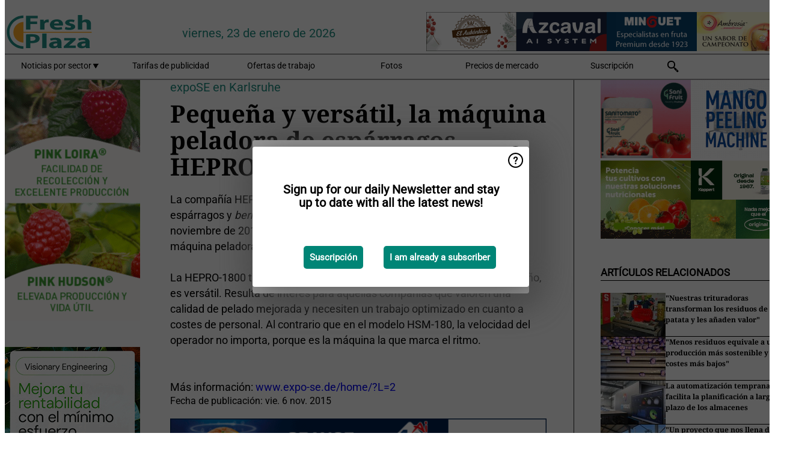

--- FILE ---
content_type: text/html; charset=utf-8
request_url: https://www.freshplaza.es/article/3093018/pequena-y-versatil-la-maquina-peladora-de-esparragos-hepro-1800/
body_size: 12080
content:

<!DOCTYPE html>
<html lang="es" xmlns:og="http://ogp.me/ns#" xmlns:fb="http://www.facebook.com/2008/fbml">

<head>
    <title>Peque&#xF1;a y vers&#xE1;til, la m&#xE1;quina peladora de esp&#xE1;rragos HEPRO-1800</title>
    <meta name="Description" content="Peque&#xF1;a y vers&#xE1;til, la m&#xE1;quina peladora de esp&#xE1;rragos HEPRO-1800"/>

    
        
<meta charset="utf-8"/>
    <meta name="Analytics" content="UA-16654970-5"/>
    <meta name="Keywords" content="fruta, hortalizas, verduras, pl&#xE1;tano, mango, manzana, pera, naranja, lim&#xF3;n, lima, mandarina, pomelo, kiwi, producir, pi&#xF1;a, uva, patata, nuez, ofertas de trabajo"/>
    <meta name="AnalyticsV4" content="G-K4H6R8KHH9"/>
    <meta name="UseNewWebsiteDesign" content="True"/>
<link rel="icon" type="image/svg+xml" href="/dist/img/fp-es/favicon.svg">
<link rel="icon" type="image/png" href="/dist/img/fp-es/favicon.png">
<link rel="stylesheet" media="screen" href="/dist/fp_es.css?v=4grBg-vagIrgMNfcVYP0WDd-Ckv1xET-wM5iqwczDKQ" />
<link rel="stylesheet" media="screen" href="/dist/styles.css?v=UaHHwoGvzSGOQqkkyMIO23DGWg_v0hHe0R67oyKmO68" />
<link rel="stylesheet" media="print" href="/dist/print.css?v=CPGkEhT1Bbxu5cliLRG5hUg28JovFGATsNQ9DcFmp1o" />


    <script async src="https://www.googletagmanager.com/gtag/js?id=G-K4H6R8KHH9"></script>
    <script type="text/javascript">
        window.dataLayer = window.dataLayer || [];

        processUserQueryParams();
        const cookies = getCookies();

        gtag('js', new Date());
        gtag('config', 'G-K4H6R8KHH9', {
            cookie_flags: 'Secure;SameSite=None',
            user_id: cookies['u'],
            user_properties: {
                custom_user_id: cookies['u'],
                sector_id: cookies['s'],
            },
        });

        function gtag() {
            window.dataLayer.push(arguments);
        }

        function getCookies() {
            return Object.fromEntries(document.cookie.split('; ').map(value => value.split(/=(.*)/s).map(decodeURIComponent)))
        }

        function processUserQueryParams() {
            const userId = parseInt(popQueryParamFromLocation('u'), 10);
            if (userId) setUserParamCookie('u', userId);

            const sectorId = parseInt(popQueryParamFromLocation('s'), 10);
            if (sectorId) setUserParamCookie('s', sectorId);
        }

        function setUserParamCookie(name, value) {
            document.cookie = `${name}=${value}; SameSite=None; Secure; path=/; max-age=604800`;
        }

        function popQueryParamFromLocation(name) {
            const {queryParams, hash} = parseQueryAndHash();

            const queryParam = queryParams.get(name);
            queryParams.delete(name);
            const url = createUrl(window.location.pathname, queryParams, hash);

            window.history.replaceState({}, document.title, url);

            return queryParam;
        }

        function parseQueryAndHash() {
            const sanitizedQueryAndHash = (window.location.search + window.location.hash)
                .replace(/[a-zA-Z]+=###[A-Z]+###/g, '')
                .split('#');

            return {
                queryParams: new URLSearchParams(sanitizedQueryAndHash[0]),
                hash: sanitizedQueryAndHash[1] ? '#' + sanitizedQueryAndHash[1] : ''
            };
        }

        function createUrl(path, queryParams, hash) {
            const queryString = queryParams.toString() ? "?" + queryParams.toString() : "";
            return path + queryString + hash;
        }
    </script>





    <script type="text/javascript">
        !(function (cfg){function e(){cfg.onInit&&cfg.onInit(n)}var x,w,D,t,E,n,C=window,O=document,b=C.location,q="script",I="ingestionendpoint",L="disableExceptionTracking",j="ai.device.";"instrumentationKey"[x="toLowerCase"](),w="crossOrigin",D="POST",t="appInsightsSDK",E=cfg.name||"appInsights",(cfg.name||C[t])&&(C[t]=E),n=C[E]||function(g){var f=!1,m=!1,h={initialize:!0,queue:[],sv:"8",version:2,config:g};function v(e,t){var n={},i="Browser";function a(e){e=""+e;return 1===e.length?"0"+e:e}return n[j+"id"]=i[x](),n[j+"type"]=i,n["ai.operation.name"]=b&&b.pathname||"_unknown_",n["ai.internal.sdkVersion"]="javascript:snippet_"+(h.sv||h.version),{time:(i=new Date).getUTCFullYear()+"-"+a(1+i.getUTCMonth())+"-"+a(i.getUTCDate())+"T"+a(i.getUTCHours())+":"+a(i.getUTCMinutes())+":"+a(i.getUTCSeconds())+"."+(i.getUTCMilliseconds()/1e3).toFixed(3).slice(2,5)+"Z",iKey:e,name:"Microsoft.ApplicationInsights."+e.replace(/-/g,"")+"."+t,sampleRate:100,tags:n,data:{baseData:{ver:2}},ver:undefined,seq:"1",aiDataContract:undefined}}var n,i,t,a,y=-1,T=0,S=["js.monitor.azure.com","js.cdn.applicationinsights.io","js.cdn.monitor.azure.com","js0.cdn.applicationinsights.io","js0.cdn.monitor.azure.com","js2.cdn.applicationinsights.io","js2.cdn.monitor.azure.com","az416426.vo.msecnd.net"],o=g.url||cfg.src,r=function(){return s(o,null)};function s(d,t){if((n=navigator)&&(~(n=(n.userAgent||"").toLowerCase()).indexOf("msie")||~n.indexOf("trident/"))&&~d.indexOf("ai.3")&&(d=d.replace(/(\/)(ai\.3\.)([^\d]*)$/,function(e,t,n){return t+"ai.2"+n})),!1!==cfg.cr)for(var e=0;e<S.length;e++)if(0<d.indexOf(S[e])){y=e;break}var n,i=function(e){var a,t,n,i,o,r,s,c,u,l;h.queue=[],m||(0<=y&&T+1<S.length?(a=(y+T+1)%S.length,p(d.replace(/^(.*\/\/)([\w\.]*)(\/.*)$/,function(e,t,n,i){return t+S[a]+i})),T+=1):(f=m=!0,s=d,!0!==cfg.dle&&(c=(t=function(){var e,t={},n=g.connectionString;if(n)for(var i=n.split(";"),a=0;a<i.length;a++){var o=i[a].split("=");2===o.length&&(t[o[0][x]()]=o[1])}return t[I]||(e=(n=t.endpointsuffix)?t.location:null,t[I]="https://"+(e?e+".":"")+"dc."+(n||"services.visualstudio.com")),t}()).instrumentationkey||g.instrumentationKey||"",t=(t=(t=t[I])&&"/"===t.slice(-1)?t.slice(0,-1):t)?t+"/v2/track":g.endpointUrl,t=g.userOverrideEndpointUrl||t,(n=[]).push((i="SDK LOAD Failure: Failed to load Application Insights SDK script (See stack for details)",o=s,u=t,(l=(r=v(c,"Exception")).data).baseType="ExceptionData",l.baseData.exceptions=[{typeName:"SDKLoadFailed",message:i.replace(/\./g,"-"),hasFullStack:!1,stack:i+"\nSnippet failed to load ["+o+"] -- Telemetry is disabled\nHelp Link: https://go.microsoft.com/fwlink/?linkid=2128109\nHost: "+(b&&b.pathname||"_unknown_")+"\nEndpoint: "+u,parsedStack:[]}],r)),n.push((l=s,i=t,(u=(o=v(c,"Message")).data).baseType="MessageData",(r=u.baseData).message='AI (Internal): 99 message:"'+("SDK LOAD Failure: Failed to load Application Insights SDK script (See stack for details) ("+l+")").replace(/\"/g,"")+'"',r.properties={endpoint:i},o)),s=n,c=t,JSON&&((u=C.fetch)&&!cfg.useXhr?u(c,{method:D,body:JSON.stringify(s),mode:"cors"}):XMLHttpRequest&&((l=new XMLHttpRequest).open(D,c),l.setRequestHeader("Content-type","application/json"),l.send(JSON.stringify(s)))))))},a=function(e,t){m||setTimeout(function(){!t&&h.core||i()},500),f=!1},p=function(e){var n=O.createElement(q),e=(n.src=e,t&&(n.integrity=t),n.setAttribute("data-ai-name",E),cfg[w]);return!e&&""!==e||"undefined"==n[w]||(n[w]=e),n.onload=a,n.onerror=i,n.onreadystatechange=function(e,t){"loaded"!==n.readyState&&"complete"!==n.readyState||a(0,t)},cfg.ld&&cfg.ld<0?O.getElementsByTagName("head")[0].appendChild(n):setTimeout(function(){O.getElementsByTagName(q)[0].parentNode.appendChild(n)},cfg.ld||0),n};p(d)}cfg.sri&&(n=o.match(/^((http[s]?:\/\/.*\/)\w+(\.\d+){1,5})\.(([\w]+\.){0,2}js)$/))&&6===n.length?(d="".concat(n[1],".integrity.json"),i="@".concat(n[4]),l=window.fetch,t=function(e){if(!e.ext||!e.ext[i]||!e.ext[i].file)throw Error("Error Loading JSON response");var t=e.ext[i].integrity||null;s(o=n[2]+e.ext[i].file,t)},l&&!cfg.useXhr?l(d,{method:"GET",mode:"cors"}).then(function(e){return e.json()["catch"](function(){return{}})}).then(t)["catch"](r):XMLHttpRequest&&((a=new XMLHttpRequest).open("GET",d),a.onreadystatechange=function(){if(a.readyState===XMLHttpRequest.DONE)if(200===a.status)try{t(JSON.parse(a.responseText))}catch(e){r()}else r()},a.send())):o&&r();try{h.cookie=O.cookie}catch(k){}function e(e){for(;e.length;)!function(t){h[t]=function(){var e=arguments;f||h.queue.push(function(){h[t].apply(h,e)})}}(e.pop())}var c,u,l="track",d="TrackPage",p="TrackEvent",l=(e([l+"Event",l+"PageView",l+"Exception",l+"Trace",l+"DependencyData",l+"Metric",l+"PageViewPerformance","start"+d,"stop"+d,"start"+p,"stop"+p,"addTelemetryInitializer","setAuthenticatedUserContext","clearAuthenticatedUserContext","flush"]),h.SeverityLevel={Verbose:0,Information:1,Warning:2,Error:3,Critical:4},(g.extensionConfig||{}).ApplicationInsightsAnalytics||{});return!0!==g[L]&&!0!==l[L]&&(e(["_"+(c="onerror")]),u=C[c],C[c]=function(e,t,n,i,a){var o=u&&u(e,t,n,i,a);return!0!==o&&h["_"+c]({message:e,url:t,lineNumber:n,columnNumber:i,error:a,evt:C.event}),o},g.autoExceptionInstrumented=!0),h}(cfg.cfg),(C[E]=n).queue&&0===n.queue.length?(n.queue.push(e),n.trackPageView({})):e();})({
            src: "https://js.monitor.azure.com/scripts/b/ai.3.gbl.min.js",
            crossOrigin: "anonymous", 
            cfg: { 
                connectionString: "InstrumentationKey=ead8f278-3e59-48fa-8465-6896114d0cbc;IngestionEndpoint=https://westeurope-1.in.applicationinsights.azure.com/;LiveEndpoint=https://westeurope.livediagnostics.monitor.azure.com/"
            }
        });
    </script>


    <meta name="shareaholic:site_id" content="e6e7326ad9704285ce69d183a96abecd"/>
    <meta name="shareaholic:app_id" content="33123543"/>
    <script async src="https://cdn.shareaholic.net/assets/pub/shareaholic.js"></script>

<script defer src="//www.google.com/recaptcha/api.js?render=explicit"></script>
<script async src="//platform.twitter.com/widgets.js" charset="utf-8"></script>

<script defer type="text/javascript" src="/dist/app.js?v=3HohNl1c45KeO864Cf3rOcsd_EJXQUpIl-Oalfqf8o0"></script>
    

    
    
<link rel="canonical" href="https://www.freshplaza.es/article/3093018/pequena-y-versatil-la-maquina-peladora-de-esparragos-hepro-1800/">

<!-- For Facebook -->
<meta property="og:title" content="Peque&#xF1;a y vers&#xE1;til, la m&#xE1;quina peladora de esp&#xE1;rragos HEPRO-1800"/>
<meta property="og:description" content="La compa&#xF1;&#xED;a HEPRO aprovechar&#xE1; la&#xA0;principal feria sobre producci&#xF3;n de esp&#xE1;rragos y berries, expoSE, que se celebrar&#xE1; en&#xA0;Karlsruhe el 18 y el 19 de noviembre de 2015, para presentar a un&#x2026;"/>
    <meta property="og:image" content="https://www.freshplaza.es/remote/https/agfstorage.blob.core.windows.net/misc/FP_de/images/2015/1104/Hepro1800.jpg?preset=OgImage"/>
    <meta name="thumbnail" content="https://www.freshplaza.es/remote/https/agfstorage.blob.core.windows.net/misc/FP_de/images/2015/1104/Hepro1800.jpg?preset=OgImage"/>
<meta property="og:type" content="article"/>
<meta property="og:url" content="https://www.freshplaza.es/article/3093018/pequena-y-versatil-la-maquina-peladora-de-esparragos-hepro-1800/"/>

<!-- For Twitter -->
<meta name="twitter:card" content="summary"/>
<meta name="twitter:title" content="Peque&#xF1;a y vers&#xE1;til, la m&#xE1;quina peladora de esp&#xE1;rragos HEPRO-1800"/>
<meta name="twitter:description" content="La compa&#xF1;&#xED;a HEPRO aprovechar&#xE1; la&#xA0;principal feria sobre producci&#xF3;n de esp&#xE1;rragos y berries, expoSE, que se celebrar&#xE1; en&#xA0;Karlsruhe el 18 y el 19 de noviembre de 2015, para presentar a un&#x2026;"/>
    <meta name="twitter:image" content="ImageViewModel { Path = https://agfstorage.blob.core.windows.net/misc/FP_de/images/2015/1104/Hepro1800.jpg, Photographer = , IsExpired = False, Type = Other, Width = 135, Height = 100 }"/>


</head>

<body class="article-page">

    
<style>
.popupContent > p {
    padding-bottom:50px;
    font-size:20px;
    font-weight:bold;
    line-height:110%;
}

.popupContent > a {
    padding:10px;
    margin-left:30px;
    font-size: 15px;
}

.button {
    background: #008576;
    padding: 15px;
    text-align: center;
    border-radius: 5px;
    color: white;
    font-weight: bold;
}

.grey_background{
    background:rgba(0,0,0,.4);
    cursor:pointer;
    display:none;
    height:100%;
    position:fixed;
    text-align:center;
    top:0;
    width:100%;
    z-index:10000;
}
.grey_background .helper{
    display:inline-block;
    height:100%;
    vertical-align:middle;
}
.grey_background > div {
    background-color: #fff;
    box-shadow: 10px 10px 60px #555;
    display: inline-block;
    height: auto;
    max-width: 460px;
    min-height: 150px;
    vertical-align: middle;
    width: 60%;
    position: relative;
    border-radius: 4px;
    padding: 40px 5%;
}
.popupCloseButton {
    border-radius: 30px;
    cursor: pointer;
    display: inline-block;
    font-family: arial;
    font-weight: bold;
    position: absolute;
    top: 0px;
    right: 0px;
    font-size: 20px;
    line-height: 30px;
    width: 30px;
    height: 30px;
    text-align: center;
}
.popupCloseButton:hover {
    background-color: #ccc;
}
</style>

<div class="grey_background">
    <span class="helper"></span>
    <div style="padding:0;">
	<img width="25" class="popup-info icss icss-question" src="https://agfstorage.blob.core.windows.net/misc/question-icon-smaller.png" style="float:right;width:25px;padding:10px">
	<div class="popupContent" style="padding:40px;">
        <p>¡Suscríbase a nuestra newsletter y manténgase al día con las últimas noticias!</p>
        <a class="yes_subscribe button" href="/subscribe/">Suscribirse</a>
        <a class="yes_subscribe button">Ya soy suscriptor</a>
		<p class="popup-info-text" style="display:none;font-size:13px;color:red;padding:20px 0 0 0;">Está recibiendo este mensaje porque es la primera vez que visita nuestro sitio web. Si continúa recibiendo este mensaje, habilite las cookies en su navegador.</p>
    </div>
	</div>
</div>

        <div class="ad_block_warning">
    <span class="helper"></span>
	<div class="ad_block_container">
		<div class="ad_block_content">
			<p>Está usted usando un software que bloquea nuestros anuncios.</p>
<p>Ya que publicamos noticias gratuitamente, dependemos de los ingresos de nuestros banners. Por favor, le rogamos que desactive su bloqueador de anuncios y recargue la página para poder seguir visitando esta web.<br>¡Gracias!</p>
			<p>
				<a class="gelink" href="https://www.softwarehow.com/disable-adblock/">Haga clic aqu&#xED; para leer la gu&#xED;a de c&#xF3;mo desactivar su bloqueador de anuncios. </a>
			</p>
	    </div>
	</div>
</div>

    <div class="grey_background">
    <span class="helper"></span>
    <div style="padding:0;">
        <img width="25" class="popup-info icss icss-question" src="/dist/img/question-icon-smaller.png" style="float:right;width:25px;padding:10px" alt=""/>
        <div class="popupContent" style="padding:40px;">
            <p>Sign up for our daily Newsletter and stay up to date with all the latest news!</p>
            <a class="yes_subscribe button" href="/subscribe/">Suscripci&#xF3;n</a>
            <a class="yes_subscribe button">I am already a subscriber</a>
            <p class="popup-info-text" style="display:none;font-size:13px;color:red;padding:20px 0 0 0;">You are receiving this pop-up because this is the first time you are visiting our site. If you keep getting this message, please enable cookies in your browser.</p>
        </div>
    </div>
</div>


<div class="container">
    
        
<header class="site-header">
    <input type="hidden" id="block-ad-blockers" value="True"/>


    <section class="logo-row">
        <a class="logo" href="/">
            <img src="/dist/img/fp-es/logo.svg" alt=""/>
        </a>

        <time class="date" data-date="2026-01-26T00:00:01">
            viernes, 23 de enero de 2026
        </time>

        
    <aside class="banners cycle cycle5" data-cycle-delay="10000">
        <ul>
                <li>
                    
<a class="banner" href="/click/60954/?utm_medium=website" rel="nofollow noopener" target="_blank">
    <img alt="" src="https://www.freshplaza.es/remote/https/agfstorage.blob.core.windows.net/banners/1749/Casi_dec23.gif?preset=HeaderBannerSmall" srcset="https://www.freshplaza.es/remote/https/agfstorage.blob.core.windows.net/banners/1749/Casi_dec23.gif?preset=HeaderBannerSmall 150w,https://www.freshplaza.es/remote/https/agfstorage.blob.core.windows.net/banners/1749/Casi_dec23.gif?preset=HeaderBannerMedium 225w,https://www.freshplaza.es/remote/https/agfstorage.blob.core.windows.net/banners/1749/Casi_dec23.gif?preset=HeaderBannerBig 300w" sizes="150px" />
</a>
                </li>
                <li>
                    
<a class="banner" href="/click/66795/?utm_medium=website" rel="nofollow noopener" target="_blank">
    <img alt="" src="https://www.freshplaza.es/remote/https/agfstorage.blob.core.windows.net/banners/1803/Ambrosia_25_2.gif?preset=HeaderBannerSmall" srcset="https://www.freshplaza.es/remote/https/agfstorage.blob.core.windows.net/banners/1803/Ambrosia_25_2.gif?preset=HeaderBannerSmall 150w,https://www.freshplaza.es/remote/https/agfstorage.blob.core.windows.net/banners/1803/Ambrosia_25_2.gif?preset=HeaderBannerMedium 225w,https://www.freshplaza.es/remote/https/agfstorage.blob.core.windows.net/banners/1803/Ambrosia_25_2.gif?preset=HeaderBannerBig 300w" sizes="150px" />
</a>
                </li>
                <li>
                    
<a class="banner" href="/click/66985/?utm_medium=website" rel="nofollow noopener" target="_blank">
    <img alt="" src="https://www.freshplaza.es/remote/https/agfstorage.blob.core.windows.net/banners/10683/minguet_es.gif?preset=HeaderBannerSmall" srcset="https://www.freshplaza.es/remote/https/agfstorage.blob.core.windows.net/banners/10683/minguet_es.gif?preset=HeaderBannerSmall 150w,https://www.freshplaza.es/remote/https/agfstorage.blob.core.windows.net/banners/10683/minguet_es.gif?preset=HeaderBannerMedium 225w,https://www.freshplaza.es/remote/https/agfstorage.blob.core.windows.net/banners/10683/minguet_es.gif?preset=HeaderBannerBig 300w" sizes="150px" />
</a>
                </li>
                <li>
                    
<a class="banner" href="/click/69193/?utm_medium=website" rel="nofollow noopener" target="_blank">
    <img alt="" src="https://www.freshplaza.es/remote/https/agfstorage.blob.core.windows.net/banners/9505/Azcavalheader2026.gif?preset=HeaderBannerSmall" srcset="https://www.freshplaza.es/remote/https/agfstorage.blob.core.windows.net/banners/9505/Azcavalheader2026.gif?preset=HeaderBannerSmall 150w,https://www.freshplaza.es/remote/https/agfstorage.blob.core.windows.net/banners/9505/Azcavalheader2026.gif?preset=HeaderBannerMedium 225w,https://www.freshplaza.es/remote/https/agfstorage.blob.core.windows.net/banners/9505/Azcavalheader2026.gif?preset=HeaderBannerBig 300w" sizes="150px" />
</a>
                </li>
        </ul>

    </aside>

    </section>


    <nav class="main-navbar">
        <ul>
                    <li>
                        <a href="/">
                            Noticias por sector <i class="icss-triangle small rot180"></i>
                        </a>
                        <div class="dropdown">
                            <h2>Sectores</h2>
                            <ul>
                                    <li>
                                        <a href="/sector/330/actualidad-empresas/">Actualidad empresas</a>
                                    </li>
                                    <li>
                                        <a href="/sector/333/agenda/">Agenda</a>
                                    </li>
                                    <li>
                                        <a href="/sector/341/bananos-platanos/">Bananos/Pl&#xE1;tanos</a>
                                    </li>
                                    <li>
                                        <a href="/sector/329/citricos/">C&#xED;tricos</a>
                                    </li>
                                    <li>
                                        <a href="/sector/349/curiosidades/">Curiosidades</a>
                                    </li>
                                    <li>
                                        <a href="/sector/332/ecologico/">Ecol&#xF3;gico</a>
                                    </li>
                                    <li>
                                        <a href="/sector/344/economia-y-mercados/">Econom&#xED;a y mercados</a>
                                    </li>
                                    <li>
                                        <a href="/sector/345/envasado/">Envasado</a>
                                    </li>
                                    <li>
                                        <a href="/sector/1656/especial-fruit-logistica/">Especial Fruit Logistica</a>
                                    </li>
                                    <li>
                                        <a href="/sector/2043/especial-ruanda/">Especial Ruanda</a>
                                    </li>
                                    <li>
                                        <a href="/sector/340/exoticos/">Ex&#xF3;ticos</a>
                                    </li>
                                    <li>
                                        <a href="/sector/339/frutas/">Frutas</a>
                                    </li>
                                    <li>
                                        <a href="/sector/343/frutos-secos/">Frutos secos</a>
                                    </li>
                                    <li>
                                        <a href="/sector/327/hortalizas/">Hortalizas</a>
                                    </li>
                                    <li>
                                        <a href="/sector/334/innovaciones/">Innovaciones</a>
                                    </li>
                                    <li>
                                        <a href="/sector/337/invernaderos/">Invernaderos</a>
                                    </li>
                                    <li>
                                        <a href="/sector/331/logistica/">Log&#xED;stica</a>
                                    </li>
                                    <li>
                                        <a href="/sector/335/maquinaria/">Maquinaria</a>
                                    </li>
                                    <li>
                                        <a href="/sector/348/mercado-global/">Mercado global</a>
                                    </li>
                                    <li>
                                        <a href="/sector/328/patatas-cebollas-ajos/">Patatas, Cebollas &amp; Ajos</a>
                                    </li>
                                    <li>
                                        <a href="/sector/2021/peru/">Per&#xFA;</a>
                                    </li>
                                    <li>
                                        <a href="/sector/342/procesados/">Procesados</a>
                                    </li>
                                    <li>
                                        <a href="/sector/346/retail/">Retail</a>
                                    </li>
                                    <li>
                                        <a href="/sector/336/salud-y-seguridad-alimentaria/">Salud y Seguridad alimentaria</a>
                                    </li>
                                    <li>
                                        <a href="/sector/338/sucesos/">Sucesos</a>
                                    </li>
                                    <li>
                                        <a href="/sector/350/tropicales/">Tropicales</a>
                                    </li>
                                    <li>
                                        <a href="/sector/1837/vineta/">Vi&#xF1;eta</a>
                                    </li>
                                    <li>
                                        <a href="/sector/1639/visto-en-redes-sociales/">Visto en redes sociales</a>
                                    </li>
                            </ul>
                        </div>
                    </li>
                    <li>
                        <a href="/content/advertise/">Tarifas de publicidad</a>
                    </li>
                    <li>
                        <a href="/vacancies/">Ofertas de trabajo</a>
                    </li>
                    <li>
                        <a href="/photos/">Fotos</a>
                    </li>
                    <li>
                        <a href="/content/precios-de-mercado/">Precios de mercado</a>
                    </li>
                    <li>
                        <a href="/subscribe/">Suscripci&#xF3;n</a>
                    </li>
            <li>
                <a href="/archive/">
                    <i class="icss-search"></i>
                </a>
            </li>
        </ul>
    </nav>
</header>
    

    <div class="row">
            <aside class="left-sidebar">
                
                
                    
        
<a class="banner" href="/click/66276/?utm_medium=website" rel="nofollow noopener" target="_blank">
    <img alt="" src="https://www.freshplaza.es/remote/https/agfstorage.blob.core.windows.net/banners/10179/loira_hudson.gif?preset=SidebarLeftBannerSmall" srcset="https://www.freshplaza.es/remote/https/agfstorage.blob.core.windows.net/banners/10179/loira_hudson.gif?preset=SidebarLeftBannerSmall 225w,https://www.freshplaza.es/remote/https/agfstorage.blob.core.windows.net/banners/10179/loira_hudson.gif?preset=SidebarLeftBannerMedium 338w,https://www.freshplaza.es/remote/https/agfstorage.blob.core.windows.net/banners/10179/loira_hudson.gif?preset=SidebarLeftBannerBig 450w" sizes="225px" />
</a>
        
<a class="banner" href="/click/65178/?utm_medium=website" rel="nofollow noopener" target="_blank">
    <img alt="" src="https://www.freshplaza.es/remote/https/agfstorage.blob.core.windows.net/banners/7987/SmartCitrusPeru_web.gif?preset=SidebarLeftBannerSmall" srcset="https://www.freshplaza.es/remote/https/agfstorage.blob.core.windows.net/banners/7987/SmartCitrusPeru_web.gif?preset=SidebarLeftBannerSmall 225w,https://www.freshplaza.es/remote/https/agfstorage.blob.core.windows.net/banners/7987/SmartCitrusPeru_web.gif?preset=SidebarLeftBannerMedium 338w,https://www.freshplaza.es/remote/https/agfstorage.blob.core.windows.net/banners/7987/SmartCitrusPeru_web.gif?preset=SidebarLeftBannerBig 450w" sizes="225px" />
</a>
        
<a class="banner" href="/click/69024/?utm_medium=website" rel="nofollow noopener" target="_blank">
    <img alt="" src="https://www.freshplaza.es/remote/https/agfstorage.blob.core.windows.net/banners/6344/Orri26.gif?preset=SidebarLeftBannerSmall" srcset="https://www.freshplaza.es/remote/https/agfstorage.blob.core.windows.net/banners/6344/Orri26.gif?preset=SidebarLeftBannerSmall 225w,https://www.freshplaza.es/remote/https/agfstorage.blob.core.windows.net/banners/6344/Orri26.gif?preset=SidebarLeftBannerMedium 338w,https://www.freshplaza.es/remote/https/agfstorage.blob.core.windows.net/banners/6344/Orri26.gif?preset=SidebarLeftBannerBig 450w" sizes="225px" />
</a>
        
<a class="banner" href="/click/61859/?utm_medium=website" rel="nofollow noopener" target="_blank">
    <img alt="" src="https://www.freshplaza.es/remote/https/agfstorage.blob.core.windows.net/banners/1803/leanri24_web.gif?preset=SidebarLeftBannerSmall" srcset="https://www.freshplaza.es/remote/https/agfstorage.blob.core.windows.net/banners/1803/leanri24_web.gif?preset=SidebarLeftBannerSmall 225w,https://www.freshplaza.es/remote/https/agfstorage.blob.core.windows.net/banners/1803/leanri24_web.gif?preset=SidebarLeftBannerMedium 338w,https://www.freshplaza.es/remote/https/agfstorage.blob.core.windows.net/banners/1803/leanri24_web.gif?preset=SidebarLeftBannerBig 450w" sizes="225px" />
</a>
        
<a class="banner" href="/click/66644/?utm_medium=website" rel="nofollow noopener" target="_blank">
    <img alt="" src="" srcset="" sizes="225px" />
</a>
        
    
<section>
    <h2>Anuncios</h2>
    <ul>
            <li>
                <a href="/subscribe/">Clique aqu&#xED; para suscribirse a nuestra newsletter</a>
            </li>
        <li>
                <a href="https://www.facebook.com/freshplaza.es" target="_blank">
                    <img alt="Facebook" src="/dist/img/facebook.png">
                </a>
                <a href="https://www.twitter.com/FreshPlaza_es" target="_blank">
                    <img alt="Twitter" src="/dist/img/twitter.png">
                </a>
                <a href="https://www.linkedin.com/company/10457684/" target="_blank">
                    <img alt="Linkedin" src="/dist/img/linkedin.png">
                </a>
                <a href="https://www.FreshPlaza.es/rss.xml/" target="_blank">
                    <img alt="Rss" src="/dist/img/rss.png">
                </a>
                <a href="https://www.instagram.com/freshplaza/" target="_blank">
                    <img alt="Instagram" src="/dist/img/instagram.png">
                </a>
        </li>
    </ul>
</section>

        
    
<section>
    <h2>Descargar nuestra app</h2>

    <ul>
        <li>
            <a href="https://play.google.com/store/apps/details?id=com.freshpublishers" target="_blank">
                <img alt="Download FreshPublishers on Google Play" class="app-download"
                     src="https://agfstorage.blob.core.windows.net/misc/App/ES/android.svg">
            </a>
        </li>
        <li>
            <a href="https://apps.apple.com/app/freshpublishers-com/id6743702508" target="_blank">
                <img alt="Download FreshPublishers on the App Store" class="app-download"
                     src="https://agfstorage.blob.core.windows.net/misc/App/ES/ios.svg">
            </a>
        </li>
    </ul>
</section>

        
<a class="banner" href="/click/66612/?utm_medium=website" rel="nofollow noopener" target="_blank">
    <img alt="" src="https://www.freshplaza.es/remote/https/agfstorage.blob.core.windows.net/banners/4302/Hortidaily_es.gif?preset=SidebarLeftBannerSmall" srcset="https://www.freshplaza.es/remote/https/agfstorage.blob.core.windows.net/banners/4302/Hortidaily_es.gif?preset=SidebarLeftBannerSmall 225w,https://www.freshplaza.es/remote/https/agfstorage.blob.core.windows.net/banners/4302/Hortidaily_es.gif?preset=SidebarLeftBannerMedium 338w,https://www.freshplaza.es/remote/https/agfstorage.blob.core.windows.net/banners/4302/Hortidaily_es.gif?preset=SidebarLeftBannerBig 450w" sizes="225px" />
</a>
        
    



        
    <div data-ajax-widget-url="/widget/top/1020/"></div>

        
    <div data-ajax-widget-url="/widget/top/1019/"></div>

        
<section>
    <h2>Un poco de humor</h2>
    <a href="/article/9802500/pura-magia/">Pura magia</a>
</section>

                
            </aside>
        


<main class="content" itemscope itemtype="http://schema.org/Article">

    


    <article class="full-article">
        <meta itemscope itemprop="mainEntityOfPage" itemType="https://schema.org/WebPage"
              itemid="article/3093018/pequena-y-versatil-la-maquina-peladora-de-esparragos-hepro-1800"/>
        <meta itemprop="dateModified" content="2015-11-06T00:00:00.0000000"/>
        <meta itemprop="isFamilyFriendly" content="True"/>
            <div itemprop="image" itemscope itemtype="https://schema.org/ImageObject">
                <meta itemprop="url" content="ImageViewModel { Path = https://agfstorage.blob.core.windows.net/misc/FP_de/images/2015/1104/Hepro1800.jpg, Photographer = , IsExpired = False, Type = Other, Width = 135, Height = 100 }"/>
            </div>
        <link rel="canonical" href="https://www.freshplaza.es/article/3093018/pequena-y-versatil-la-maquina-peladora-de-esparragos-hepro-1800/"/>

        <header>
                <div class="sub-title" itemprop="alternativeHeadline">expoSE en Karlsruhe</div>
            <h1 itemprop="name headline">Peque&#xF1;a y vers&#xE1;til, la m&#xE1;quina peladora de esp&#xE1;rragos HEPRO-1800</h1>
        </header>


        <main itemprop="articleBody">
            La compañía HEPRO aprovechará la&nbsp;principal feria sobre producción de espárragos y <i>berries</i>, expoSE, que se celebrará en&nbsp;Karlsruhe el 18 y el 19 de noviembre de 2015, para presentar a un público internacional la nueva máquina peladora de espárragos&nbsp;HEPRO-1800.<br><br>La HEPRO-1800 tiene una disposición vertical y, gracias a su pequeño tamaño, es versátil. Resulta de interés para aquellas compañías que valoren una calidad de pelado mejorada y necesiten un trabajo optimizado en cuanto a costes de personal. Al contrario que en el modelo HSM-180, la velocidad del operador no importa, porque es la máquina la que marca el ritmo.<br><br><br>Más información:&nbsp;<a href="http://www.expo-se.de/home/?L=2">www.expo-se.de/home/?L=2</a>
        </main>

        <footer>

            Fecha de publicaci&#xF3;n:
            <time datetime="2015-11-06T00:00:00.0000000" itemprop="datePublished">
                vie. 6 nov. 2015
            </time>
            <br>


            <div itemprop="publisher" itemscope itemtype="https://schema.org/Organization">
                <meta itemprop="name" content="FreshPlaza.es"/>
                <div itemprop="logo" itemscope itemtype="https://schema.org/ImageObject">
                    <meta itemprop="url" content="/dist/img/fp-es/logo.svg"/>
                </div>
            </div>
        </footer>

        
    <aside class="banners cycle cycle1" data-cycle-delay="15000">
        <ul>
                <li>
                    
<a class="banner" href="/click/50012/?utm_medium=website" rel="nofollow noopener" target="_blank">
    <img alt="" src="https://www.freshplaza.es/remote/https/agfstorage.blob.core.windows.net/banners/1946/Sett25ARANCEes100.gif?preset=ContentBannerSmall" srcset="https://www.freshplaza.es/remote/https/agfstorage.blob.core.windows.net/banners/1946/Sett25ARANCEes100.gif?preset=ContentBannerSmall 625w,https://www.freshplaza.es/remote/https/agfstorage.blob.core.windows.net/banners/1946/Sett25ARANCEes100.gif?preset=ContentBannerMedium 938w,https://www.freshplaza.es/remote/https/agfstorage.blob.core.windows.net/banners/1946/Sett25ARANCEes100.gif?preset=ContentBannerBig 1250w" sizes="625px" />
</a>
                </li>
        </ul>

    </aside>


        
    <div class="shareaholic-canvas" data-app="share_buttons" data-app-id="33123543"></div>

    </article>

        

<div class="related-articles-below-article">
    <h2>Art&#xED;culos relacionados
        <a href="/sector/335/maquinaria">&#x2192; Ver m&#xE1;s</a>
    </h2>

    <ul class="list">
            
<li>
    <a href="/article/9797593/nuestras-trituradoras-transforman-los-residuos-de-patata-y-les-anaden-valor/" draggable="false">
        <article>
                <img alt="" src="https://www.freshplaza.es/remote/https/agfstorage.blob.core.windows.net/misc/FP_com/2025/12/23/JoepEhrenvanSmiconenBenjaminCaronvandistributeurAB-SOLUdemonstrerendegrinderopeenbeurs.jpg?preset=SidebarArticleSmall" srcset="https://www.freshplaza.es/remote/https/agfstorage.blob.core.windows.net/misc/FP_com/2025/12/23/JoepEhrenvanSmiconenBenjaminCaronvandistributeurAB-SOLUdemonstrerendegrinderopeenbeurs.jpg?preset=SidebarArticleSmall 108w,https://www.freshplaza.es/remote/https/agfstorage.blob.core.windows.net/misc/FP_com/2025/12/23/JoepEhrenvanSmiconenBenjaminCaronvandistributeurAB-SOLUdemonstrerendegrinderopeenbeurs.jpg?preset=SidebarArticleMedium 216w,https://www.freshplaza.es/remote/https/agfstorage.blob.core.windows.net/misc/FP_com/2025/12/23/JoepEhrenvanSmiconenBenjaminCaronvandistributeurAB-SOLUdemonstrerendegrinderopeenbeurs.jpg?preset=SidebarArticleBig 324w" sizes="108px" />
            <h3>&quot;Nuestras trituradoras transforman los residuos de patata y les a&#xF1;aden valor&quot;</h3>
        </article>
    </a>
</li>
            
<li>
    <a href="/article/9796658/menos-residuos-equivale-a-una-produccion-mas-sostenible-y-costes-mas-bajos/" draggable="false">
        <article>
                <img alt="" src="https://www.freshplaza.es/remote/https/agfstorage.blob.core.windows.net/misc/FP_com/2025/12/19/MetcamerasenoperationeleintelligentiebrengtPolysensedeaardappelsstromeninkaart2.jpg?preset=SidebarArticleSmall" srcset="https://www.freshplaza.es/remote/https/agfstorage.blob.core.windows.net/misc/FP_com/2025/12/19/MetcamerasenoperationeleintelligentiebrengtPolysensedeaardappelsstromeninkaart2.jpg?preset=SidebarArticleSmall 108w,https://www.freshplaza.es/remote/https/agfstorage.blob.core.windows.net/misc/FP_com/2025/12/19/MetcamerasenoperationeleintelligentiebrengtPolysensedeaardappelsstromeninkaart2.jpg?preset=SidebarArticleMedium 216w,https://www.freshplaza.es/remote/https/agfstorage.blob.core.windows.net/misc/FP_com/2025/12/19/MetcamerasenoperationeleintelligentiebrengtPolysensedeaardappelsstromeninkaart2.jpg?preset=SidebarArticleBig 324w" sizes="108px" />
            <h3>&quot;Menos residuos equivale a una producci&#xF3;n m&#xE1;s sostenible y costes m&#xE1;s bajos&quot;</h3>
        </article>
    </a>
</li>
            
<li>
    <a href="/article/9801758/la-automatizacion-temprana-facilita-la-planificacion-a-largo-plazo-de-los-almacenes/" draggable="false">
        <article>
                <img alt="" src="https://www.freshplaza.es/remote/https/agfstorage.blob.core.windows.net/misc/FP_com/2026/01/15/0152-3.jpg?preset=SidebarArticleSmall" srcset="https://www.freshplaza.es/remote/https/agfstorage.blob.core.windows.net/misc/FP_com/2026/01/15/0152-3.jpg?preset=SidebarArticleSmall 108w,https://www.freshplaza.es/remote/https/agfstorage.blob.core.windows.net/misc/FP_com/2026/01/15/0152-3.jpg?preset=SidebarArticleMedium 216w,https://www.freshplaza.es/remote/https/agfstorage.blob.core.windows.net/misc/FP_com/2026/01/15/0152-3.jpg?preset=SidebarArticleBig 324w" sizes="108px" />
            <h3>La automatizaci&#xF3;n temprana facilita la planificaci&#xF3;n a largo plazo de los almacenes</h3>
        </article>
    </a>
</li>
            
<li>
    <a href="/article/9800846/un-proyecto-que-nos-llena-de-orgullo-es-nuestra-primera-clasificadora-de-kiwis/" draggable="false">
        <article>
                <img alt="" src="https://www.freshplaza.es/remote/https/agfstorage.blob.core.windows.net/misc/FP_com/2026/01/13/GS1.jpg?preset=SidebarArticleSmall" srcset="https://www.freshplaza.es/remote/https/agfstorage.blob.core.windows.net/misc/FP_com/2026/01/13/GS1.jpg?preset=SidebarArticleSmall 108w,https://www.freshplaza.es/remote/https/agfstorage.blob.core.windows.net/misc/FP_com/2026/01/13/GS1.jpg?preset=SidebarArticleMedium 216w,https://www.freshplaza.es/remote/https/agfstorage.blob.core.windows.net/misc/FP_com/2026/01/13/GS1.jpg?preset=SidebarArticleBig 324w" sizes="108px" />
            <h3>&quot;Un proyecto que nos llena de orgullo es nuestra primera clasificadora de kiwis&quot;</h3>
        </article>
    </a>
</li>
            
<li>
    <a href="/article/9796682/una-lavadora-de-cajas-que-persigue-maximizar-la-fiabilidad-incluso-en-condiciones-dificiles/" draggable="false">
        <article>
                <img alt="" src="https://www.freshplaza.es/remote/https/agfstorage.blob.core.windows.net/misc/FP_com/2025/12/19/DeTumbleJetTheoiseenkistenwasserdieteruggaatnaardeessentie1.jpeg?preset=SidebarArticleSmall" srcset="https://www.freshplaza.es/remote/https/agfstorage.blob.core.windows.net/misc/FP_com/2025/12/19/DeTumbleJetTheoiseenkistenwasserdieteruggaatnaardeessentie1.jpeg?preset=SidebarArticleSmall 108w,https://www.freshplaza.es/remote/https/agfstorage.blob.core.windows.net/misc/FP_com/2025/12/19/DeTumbleJetTheoiseenkistenwasserdieteruggaatnaardeessentie1.jpeg?preset=SidebarArticleMedium 216w,https://www.freshplaza.es/remote/https/agfstorage.blob.core.windows.net/misc/FP_com/2025/12/19/DeTumbleJetTheoiseenkistenwasserdieteruggaatnaardeessentie1.jpeg?preset=SidebarArticleBig 324w" sizes="108px" />
            <h3>Una lavadora de cajas que persigue maximizar la fiabilidad incluso en condiciones dif&#xED;ciles</h3>
        </article>
    </a>
</li>
            
<li>
    <a href="/article/9800888/poda-de-frutales-ahorrar-costes-de-mano-de-obra-es-ya-esencial/" draggable="false">
        <article>
                <img alt="" src="https://www.freshplaza.es/remote/https/agfstorage.blob.core.windows.net/misc/FP_it/2026/01/13/rinieripotatrice3.jpg?preset=SidebarArticleSmall" srcset="https://www.freshplaza.es/remote/https/agfstorage.blob.core.windows.net/misc/FP_it/2026/01/13/rinieripotatrice3.jpg?preset=SidebarArticleSmall 108w,https://www.freshplaza.es/remote/https/agfstorage.blob.core.windows.net/misc/FP_it/2026/01/13/rinieripotatrice3.jpg?preset=SidebarArticleMedium 216w,https://www.freshplaza.es/remote/https/agfstorage.blob.core.windows.net/misc/FP_it/2026/01/13/rinieripotatrice3.jpg?preset=SidebarArticleBig 324w" sizes="108px" />
            <h3>Poda de frutales: ahorrar costes de mano de obra es ya esencial</h3>
        </article>
    </a>
</li>
            
<li>
    <a href="/article/9797538/un-productor-ecologico-turco-instala-una-linea-de-preclasificacion-de-manzanas-de-seis-vias/" draggable="false">
        <article>
                <img alt="" src="https://www.freshplaza.es/remote/https/agfstorage.blob.core.windows.net/misc/FP_com/2025/12/23/Reemoon06.jpg?preset=SidebarArticleSmall" srcset="https://www.freshplaza.es/remote/https/agfstorage.blob.core.windows.net/misc/FP_com/2025/12/23/Reemoon06.jpg?preset=SidebarArticleSmall 108w,https://www.freshplaza.es/remote/https/agfstorage.blob.core.windows.net/misc/FP_com/2025/12/23/Reemoon06.jpg?preset=SidebarArticleMedium 216w,https://www.freshplaza.es/remote/https/agfstorage.blob.core.windows.net/misc/FP_com/2025/12/23/Reemoon06.jpg?preset=SidebarArticleBig 324w" sizes="108px" />
            <h3>Un productor ecol&#xF3;gico turco instala una l&#xED;nea de preclasificaci&#xF3;n de manzanas de seis v&#xED;as</h3>
        </article>
    </a>
</li>
            
<li>
    <a href="/article/9796624/la-tecnologia-de-clasificacion-modular-se-integra-perfectamente-en-las-lineas-de-patatas-existentes/" draggable="false">
        <article>
                <img alt="" src="https://www.freshplaza.es/remote/https/agfstorage.blob.core.windows.net/misc/FP_com/2025/12/19/DirecteurPeterQuikvanQuiksQualityPotatoesbijeenvanzijnXcaliurs.jpg?preset=SidebarArticleSmall" srcset="https://www.freshplaza.es/remote/https/agfstorage.blob.core.windows.net/misc/FP_com/2025/12/19/DirecteurPeterQuikvanQuiksQualityPotatoesbijeenvanzijnXcaliurs.jpg?preset=SidebarArticleSmall 108w,https://www.freshplaza.es/remote/https/agfstorage.blob.core.windows.net/misc/FP_com/2025/12/19/DirecteurPeterQuikvanQuiksQualityPotatoesbijeenvanzijnXcaliurs.jpg?preset=SidebarArticleMedium 216w,https://www.freshplaza.es/remote/https/agfstorage.blob.core.windows.net/misc/FP_com/2025/12/19/DirecteurPeterQuikvanQuiksQualityPotatoesbijeenvanzijnXcaliurs.jpg?preset=SidebarArticleBig 324w" sizes="108px" />
            <h3>La tecnolog&#xED;a de clasificaci&#xF3;n modular se integra perfectamente en las l&#xED;neas de patatas existentes</h3>
        </article>
    </a>
</li>
            
<li>
    <a href="/article/9800455/la-maquina-debe-adaptarse-a-los-arboles-y-no-al-reves/" draggable="false">
        <article>
                <img alt="" src="https://www.freshplaza.es/remote/https/agfstorage.blob.core.windows.net/misc/FP_it/2026/01/11/bfmpotatura02.jpg?preset=SidebarArticleSmall" srcset="https://www.freshplaza.es/remote/https/agfstorage.blob.core.windows.net/misc/FP_it/2026/01/11/bfmpotatura02.jpg?preset=SidebarArticleSmall 108w,https://www.freshplaza.es/remote/https/agfstorage.blob.core.windows.net/misc/FP_it/2026/01/11/bfmpotatura02.jpg?preset=SidebarArticleMedium 216w,https://www.freshplaza.es/remote/https/agfstorage.blob.core.windows.net/misc/FP_it/2026/01/11/bfmpotatura02.jpg?preset=SidebarArticleBig 324w" sizes="108px" />
            <h3>&quot;La m&#xE1;quina debe adaptarse a los &#xE1;rboles, y no al rev&#xE9;s&quot;</h3>
        </article>
    </a>
</li>
            
<li>
    <a href="/article/9799561/desarrollan-en-washington-un-robot-inflable-para-recolectar-manzanas/" draggable="false">
        <article>
                <img alt="" src="https://www.freshplaza.es/remote/https/agfstorage.blob.core.windows.net/misc/FP_com/2026/01/08/084-10index.jpg?preset=SidebarArticleSmall" srcset="https://www.freshplaza.es/remote/https/agfstorage.blob.core.windows.net/misc/FP_com/2026/01/08/084-10index.jpg?preset=SidebarArticleSmall 108w,https://www.freshplaza.es/remote/https/agfstorage.blob.core.windows.net/misc/FP_com/2026/01/08/084-10index.jpg?preset=SidebarArticleMedium 216w,https://www.freshplaza.es/remote/https/agfstorage.blob.core.windows.net/misc/FP_com/2026/01/08/084-10index.jpg?preset=SidebarArticleBig 324w" sizes="108px" />
            <h3>Desarrollan en Washington un robot inflable para recolectar manzanas</h3>
        </article>
    </a>
</li>
    </ul>
</div>

</main>


        
    
<aside class="right-sidebar-small right-sidebar">
                
    <aside class="banners" >
        <ul>
                <li>
                    
<a class="banner" href="/click/67529/?utm_medium=website" rel="nofollow noopener" target="_blank">
    <img alt="" src="https://www.freshplaza.es/remote/https/agfstorage.blob.core.windows.net/banners/1908/sanitomato.gif?preset=SidebarRightGridBannerSmall" srcset="https://www.freshplaza.es/remote/https/agfstorage.blob.core.windows.net/banners/1908/sanitomato.gif?preset=SidebarRightGridBannerSmall 130w,https://www.freshplaza.es/remote/https/agfstorage.blob.core.windows.net/banners/1908/sanitomato.gif?preset=SidebarRightGridBannerMedium 195w,https://www.freshplaza.es/remote/https/agfstorage.blob.core.windows.net/banners/1908/sanitomato.gif?preset=SidebarRightGridBannerBig 260w" sizes="130px" />
</a>
                </li>
                <li>
                    
<a class="banner" href="/click/40974/?utm_medium=website" rel="nofollow noopener" target="_blank">
    <img alt="" src="https://www.freshplaza.es/remote/https/agfstorage.blob.core.windows.net/banners/3388/51maPNDsm.gif?preset=SidebarRightGridBannerSmall" srcset="https://www.freshplaza.es/remote/https/agfstorage.blob.core.windows.net/banners/3388/51maPNDsm.gif?preset=SidebarRightGridBannerSmall 130w,https://www.freshplaza.es/remote/https/agfstorage.blob.core.windows.net/banners/3388/51maPNDsm.gif?preset=SidebarRightGridBannerMedium 195w,https://www.freshplaza.es/remote/https/agfstorage.blob.core.windows.net/banners/3388/51maPNDsm.gif?preset=SidebarRightGridBannerBig 260w" sizes="130px" />
</a>
                </li>
                <li>
                    
<a class="banner" href="/click/66618/?utm_medium=website" rel="nofollow noopener" target="_blank">
    <img alt="" src="https://www.freshplaza.es/remote/https/agfstorage.blob.core.windows.net/banners/9763/GIF-Corporativo-Freshplaza-AGO-2025--IB.gif?preset=SidebarRightGridBannerSmall" srcset="https://www.freshplaza.es/remote/https/agfstorage.blob.core.windows.net/banners/9763/GIF-Corporativo-Freshplaza-AGO-2025--IB.gif?preset=SidebarRightGridBannerSmall 130w,https://www.freshplaza.es/remote/https/agfstorage.blob.core.windows.net/banners/9763/GIF-Corporativo-Freshplaza-AGO-2025--IB.gif?preset=SidebarRightGridBannerMedium 195w,https://www.freshplaza.es/remote/https/agfstorage.blob.core.windows.net/banners/9763/GIF-Corporativo-Freshplaza-AGO-2025--IB.gif?preset=SidebarRightGridBannerBig 260w" sizes="130px" />
</a>
                </li>
                <li>
                    
<a class="banner" href="/click/60421/?utm_medium=website" rel="nofollow noopener" target="_blank">
    <img alt="" src="https://www.freshplaza.es/remote/https/agfstorage.blob.core.windows.net/banners/6978/koppert_oct24.jpg?preset=SidebarRightGridBannerSmall" srcset="https://www.freshplaza.es/remote/https/agfstorage.blob.core.windows.net/banners/6978/koppert_oct24.jpg?preset=SidebarRightGridBannerSmall 130w,https://www.freshplaza.es/remote/https/agfstorage.blob.core.windows.net/banners/6978/koppert_oct24.jpg?preset=SidebarRightGridBannerMedium 195w,https://www.freshplaza.es/remote/https/agfstorage.blob.core.windows.net/banners/6978/koppert_oct24.jpg?preset=SidebarRightGridBannerBig 260w" sizes="130px" />
</a>
                </li>
        </ul>

    </aside>

                
<section>
    <h2>Art&#xED;culos relacionados</h2>

    <ul class="list">
            
<li>
    <a href="/article/9797593/nuestras-trituradoras-transforman-los-residuos-de-patata-y-les-anaden-valor/" draggable="false">
        <article>
                <img alt="" src="https://www.freshplaza.es/remote/https/agfstorage.blob.core.windows.net/misc/FP_com/2025/12/23/JoepEhrenvanSmiconenBenjaminCaronvandistributeurAB-SOLUdemonstrerendegrinderopeenbeurs.jpg?preset=SidebarArticleSmall" srcset="https://www.freshplaza.es/remote/https/agfstorage.blob.core.windows.net/misc/FP_com/2025/12/23/JoepEhrenvanSmiconenBenjaminCaronvandistributeurAB-SOLUdemonstrerendegrinderopeenbeurs.jpg?preset=SidebarArticleSmall 108w,https://www.freshplaza.es/remote/https/agfstorage.blob.core.windows.net/misc/FP_com/2025/12/23/JoepEhrenvanSmiconenBenjaminCaronvandistributeurAB-SOLUdemonstrerendegrinderopeenbeurs.jpg?preset=SidebarArticleMedium 216w,https://www.freshplaza.es/remote/https/agfstorage.blob.core.windows.net/misc/FP_com/2025/12/23/JoepEhrenvanSmiconenBenjaminCaronvandistributeurAB-SOLUdemonstrerendegrinderopeenbeurs.jpg?preset=SidebarArticleBig 324w" sizes="108px" />
            <h3>&quot;Nuestras trituradoras transforman los residuos de patata y les a&#xF1;aden valor&quot;</h3>
        </article>
    </a>
</li>
            
<li>
    <a href="/article/9796658/menos-residuos-equivale-a-una-produccion-mas-sostenible-y-costes-mas-bajos/" draggable="false">
        <article>
                <img alt="" src="https://www.freshplaza.es/remote/https/agfstorage.blob.core.windows.net/misc/FP_com/2025/12/19/MetcamerasenoperationeleintelligentiebrengtPolysensedeaardappelsstromeninkaart2.jpg?preset=SidebarArticleSmall" srcset="https://www.freshplaza.es/remote/https/agfstorage.blob.core.windows.net/misc/FP_com/2025/12/19/MetcamerasenoperationeleintelligentiebrengtPolysensedeaardappelsstromeninkaart2.jpg?preset=SidebarArticleSmall 108w,https://www.freshplaza.es/remote/https/agfstorage.blob.core.windows.net/misc/FP_com/2025/12/19/MetcamerasenoperationeleintelligentiebrengtPolysensedeaardappelsstromeninkaart2.jpg?preset=SidebarArticleMedium 216w,https://www.freshplaza.es/remote/https/agfstorage.blob.core.windows.net/misc/FP_com/2025/12/19/MetcamerasenoperationeleintelligentiebrengtPolysensedeaardappelsstromeninkaart2.jpg?preset=SidebarArticleBig 324w" sizes="108px" />
            <h3>&quot;Menos residuos equivale a una producci&#xF3;n m&#xE1;s sostenible y costes m&#xE1;s bajos&quot;</h3>
        </article>
    </a>
</li>
            
<li>
    <a href="/article/9801758/la-automatizacion-temprana-facilita-la-planificacion-a-largo-plazo-de-los-almacenes/" draggable="false">
        <article>
                <img alt="" src="https://www.freshplaza.es/remote/https/agfstorage.blob.core.windows.net/misc/FP_com/2026/01/15/0152-3.jpg?preset=SidebarArticleSmall" srcset="https://www.freshplaza.es/remote/https/agfstorage.blob.core.windows.net/misc/FP_com/2026/01/15/0152-3.jpg?preset=SidebarArticleSmall 108w,https://www.freshplaza.es/remote/https/agfstorage.blob.core.windows.net/misc/FP_com/2026/01/15/0152-3.jpg?preset=SidebarArticleMedium 216w,https://www.freshplaza.es/remote/https/agfstorage.blob.core.windows.net/misc/FP_com/2026/01/15/0152-3.jpg?preset=SidebarArticleBig 324w" sizes="108px" />
            <h3>La automatizaci&#xF3;n temprana facilita la planificaci&#xF3;n a largo plazo de los almacenes</h3>
        </article>
    </a>
</li>
            
<li>
    <a href="/article/9800846/un-proyecto-que-nos-llena-de-orgullo-es-nuestra-primera-clasificadora-de-kiwis/" draggable="false">
        <article>
                <img alt="" src="https://www.freshplaza.es/remote/https/agfstorage.blob.core.windows.net/misc/FP_com/2026/01/13/GS1.jpg?preset=SidebarArticleSmall" srcset="https://www.freshplaza.es/remote/https/agfstorage.blob.core.windows.net/misc/FP_com/2026/01/13/GS1.jpg?preset=SidebarArticleSmall 108w,https://www.freshplaza.es/remote/https/agfstorage.blob.core.windows.net/misc/FP_com/2026/01/13/GS1.jpg?preset=SidebarArticleMedium 216w,https://www.freshplaza.es/remote/https/agfstorage.blob.core.windows.net/misc/FP_com/2026/01/13/GS1.jpg?preset=SidebarArticleBig 324w" sizes="108px" />
            <h3>&quot;Un proyecto que nos llena de orgullo es nuestra primera clasificadora de kiwis&quot;</h3>
        </article>
    </a>
</li>
            
<li>
    <a href="/article/9796682/una-lavadora-de-cajas-que-persigue-maximizar-la-fiabilidad-incluso-en-condiciones-dificiles/" draggable="false">
        <article>
                <img alt="" src="https://www.freshplaza.es/remote/https/agfstorage.blob.core.windows.net/misc/FP_com/2025/12/19/DeTumbleJetTheoiseenkistenwasserdieteruggaatnaardeessentie1.jpeg?preset=SidebarArticleSmall" srcset="https://www.freshplaza.es/remote/https/agfstorage.blob.core.windows.net/misc/FP_com/2025/12/19/DeTumbleJetTheoiseenkistenwasserdieteruggaatnaardeessentie1.jpeg?preset=SidebarArticleSmall 108w,https://www.freshplaza.es/remote/https/agfstorage.blob.core.windows.net/misc/FP_com/2025/12/19/DeTumbleJetTheoiseenkistenwasserdieteruggaatnaardeessentie1.jpeg?preset=SidebarArticleMedium 216w,https://www.freshplaza.es/remote/https/agfstorage.blob.core.windows.net/misc/FP_com/2025/12/19/DeTumbleJetTheoiseenkistenwasserdieteruggaatnaardeessentie1.jpeg?preset=SidebarArticleBig 324w" sizes="108px" />
            <h3>Una lavadora de cajas que persigue maximizar la fiabilidad incluso en condiciones dif&#xED;ciles</h3>
        </article>
    </a>
</li>
    </ul>
</section>
                
    <aside class="banners" >
        <ul>
                <li>
                    
<a class="banner" href="/click/60463/?utm_medium=website" rel="nofollow noopener" target="_blank">
    <img alt="" src="https://www.freshplaza.es/remote/https/agfstorage.blob.core.windows.net/banners/10085/MOTILLA.gif?preset=SidebarRightGridBannerSmall" srcset="https://www.freshplaza.es/remote/https/agfstorage.blob.core.windows.net/banners/10085/MOTILLA.gif?preset=SidebarRightGridBannerSmall 130w,https://www.freshplaza.es/remote/https/agfstorage.blob.core.windows.net/banners/10085/MOTILLA.gif?preset=SidebarRightGridBannerMedium 195w,https://www.freshplaza.es/remote/https/agfstorage.blob.core.windows.net/banners/10085/MOTILLA.gif?preset=SidebarRightGridBannerBig 260w" sizes="130px" />
</a>
                </li>
                <li>
                    
<a class="banner" href="/click/69114/?utm_medium=website" rel="nofollow noopener" target="_blank">
    <img alt="" src="https://agfstorage.blob.core.windows.net/banners/1836/Cambayas_Granadas_FL26.gif?versionId=2026-01-19T15%3A10%3A16.9819224Z" />
</a>
                </li>
                <li>
                    
<a class="banner" href="/click/68356/?utm_medium=website" rel="nofollow noopener" target="_blank">
    <img alt="" src="https://www.freshplaza.es/remote/https/agfstorage.blob.core.windows.net/banners/8555/Citricom25.gif?preset=SidebarRightGridBannerSmall" srcset="https://www.freshplaza.es/remote/https/agfstorage.blob.core.windows.net/banners/8555/Citricom25.gif?preset=SidebarRightGridBannerSmall 130w,https://www.freshplaza.es/remote/https/agfstorage.blob.core.windows.net/banners/8555/Citricom25.gif?preset=SidebarRightGridBannerMedium 195w,https://www.freshplaza.es/remote/https/agfstorage.blob.core.windows.net/banners/8555/Citricom25.gif?preset=SidebarRightGridBannerBig 260w" sizes="130px" />
</a>
                </li>
                <li>
                    
<a class="banner" href="/click/48124/?utm_medium=website" rel="nofollow noopener" target="_blank">
    <img alt="" src="https://www.freshplaza.es/remote/https/agfstorage.blob.core.windows.net/banners/1895/hernandorena_22.gif?preset=SidebarRightGridBannerSmall" srcset="https://www.freshplaza.es/remote/https/agfstorage.blob.core.windows.net/banners/1895/hernandorena_22.gif?preset=SidebarRightGridBannerSmall 130w,https://www.freshplaza.es/remote/https/agfstorage.blob.core.windows.net/banners/1895/hernandorena_22.gif?preset=SidebarRightGridBannerMedium 195w,https://www.freshplaza.es/remote/https/agfstorage.blob.core.windows.net/banners/1895/hernandorena_22.gif?preset=SidebarRightGridBannerBig 260w" sizes="130px" />
</a>
                </li>
                <li>
                    
<a class="banner" href="/click/69025/?utm_medium=website" rel="nofollow noopener" target="_blank">
    <img alt="" src="https://www.freshplaza.es/remote/https/agfstorage.blob.core.windows.net/banners/8478/Mbc26.gif?preset=SidebarRightGridBannerSmall" srcset="https://www.freshplaza.es/remote/https/agfstorage.blob.core.windows.net/banners/8478/Mbc26.gif?preset=SidebarRightGridBannerSmall 130w,https://www.freshplaza.es/remote/https/agfstorage.blob.core.windows.net/banners/8478/Mbc26.gif?preset=SidebarRightGridBannerMedium 195w,https://www.freshplaza.es/remote/https/agfstorage.blob.core.windows.net/banners/8478/Mbc26.gif?preset=SidebarRightGridBannerBig 260w" sizes="130px" />
</a>
                </li>
        </ul>

    </aside>

                
<section>
    <h2>Art&#xED;culos relacionados</h2>

    <ul class="list">
            
<li>
    <a href="/article/9800888/poda-de-frutales-ahorrar-costes-de-mano-de-obra-es-ya-esencial/" draggable="false">
        <article>
                <img alt="" src="https://www.freshplaza.es/remote/https/agfstorage.blob.core.windows.net/misc/FP_it/2026/01/13/rinieripotatrice3.jpg?preset=SidebarArticleSmall" srcset="https://www.freshplaza.es/remote/https/agfstorage.blob.core.windows.net/misc/FP_it/2026/01/13/rinieripotatrice3.jpg?preset=SidebarArticleSmall 108w,https://www.freshplaza.es/remote/https/agfstorage.blob.core.windows.net/misc/FP_it/2026/01/13/rinieripotatrice3.jpg?preset=SidebarArticleMedium 216w,https://www.freshplaza.es/remote/https/agfstorage.blob.core.windows.net/misc/FP_it/2026/01/13/rinieripotatrice3.jpg?preset=SidebarArticleBig 324w" sizes="108px" />
            <h3>Poda de frutales: ahorrar costes de mano de obra es ya esencial</h3>
        </article>
    </a>
</li>
            
<li>
    <a href="/article/9797538/un-productor-ecologico-turco-instala-una-linea-de-preclasificacion-de-manzanas-de-seis-vias/" draggable="false">
        <article>
                <img alt="" src="https://www.freshplaza.es/remote/https/agfstorage.blob.core.windows.net/misc/FP_com/2025/12/23/Reemoon06.jpg?preset=SidebarArticleSmall" srcset="https://www.freshplaza.es/remote/https/agfstorage.blob.core.windows.net/misc/FP_com/2025/12/23/Reemoon06.jpg?preset=SidebarArticleSmall 108w,https://www.freshplaza.es/remote/https/agfstorage.blob.core.windows.net/misc/FP_com/2025/12/23/Reemoon06.jpg?preset=SidebarArticleMedium 216w,https://www.freshplaza.es/remote/https/agfstorage.blob.core.windows.net/misc/FP_com/2025/12/23/Reemoon06.jpg?preset=SidebarArticleBig 324w" sizes="108px" />
            <h3>Un productor ecol&#xF3;gico turco instala una l&#xED;nea de preclasificaci&#xF3;n de manzanas de seis v&#xED;as</h3>
        </article>
    </a>
</li>
            
<li>
    <a href="/article/9796624/la-tecnologia-de-clasificacion-modular-se-integra-perfectamente-en-las-lineas-de-patatas-existentes/" draggable="false">
        <article>
                <img alt="" src="https://www.freshplaza.es/remote/https/agfstorage.blob.core.windows.net/misc/FP_com/2025/12/19/DirecteurPeterQuikvanQuiksQualityPotatoesbijeenvanzijnXcaliurs.jpg?preset=SidebarArticleSmall" srcset="https://www.freshplaza.es/remote/https/agfstorage.blob.core.windows.net/misc/FP_com/2025/12/19/DirecteurPeterQuikvanQuiksQualityPotatoesbijeenvanzijnXcaliurs.jpg?preset=SidebarArticleSmall 108w,https://www.freshplaza.es/remote/https/agfstorage.blob.core.windows.net/misc/FP_com/2025/12/19/DirecteurPeterQuikvanQuiksQualityPotatoesbijeenvanzijnXcaliurs.jpg?preset=SidebarArticleMedium 216w,https://www.freshplaza.es/remote/https/agfstorage.blob.core.windows.net/misc/FP_com/2025/12/19/DirecteurPeterQuikvanQuiksQualityPotatoesbijeenvanzijnXcaliurs.jpg?preset=SidebarArticleBig 324w" sizes="108px" />
            <h3>La tecnolog&#xED;a de clasificaci&#xF3;n modular se integra perfectamente en las l&#xED;neas de patatas existentes</h3>
        </article>
    </a>
</li>
            
<li>
    <a href="/article/9800455/la-maquina-debe-adaptarse-a-los-arboles-y-no-al-reves/" draggable="false">
        <article>
                <img alt="" src="https://www.freshplaza.es/remote/https/agfstorage.blob.core.windows.net/misc/FP_it/2026/01/11/bfmpotatura02.jpg?preset=SidebarArticleSmall" srcset="https://www.freshplaza.es/remote/https/agfstorage.blob.core.windows.net/misc/FP_it/2026/01/11/bfmpotatura02.jpg?preset=SidebarArticleSmall 108w,https://www.freshplaza.es/remote/https/agfstorage.blob.core.windows.net/misc/FP_it/2026/01/11/bfmpotatura02.jpg?preset=SidebarArticleMedium 216w,https://www.freshplaza.es/remote/https/agfstorage.blob.core.windows.net/misc/FP_it/2026/01/11/bfmpotatura02.jpg?preset=SidebarArticleBig 324w" sizes="108px" />
            <h3>&quot;La m&#xE1;quina debe adaptarse a los &#xE1;rboles, y no al rev&#xE9;s&quot;</h3>
        </article>
    </a>
</li>
            
<li>
    <a href="/article/9799561/desarrollan-en-washington-un-robot-inflable-para-recolectar-manzanas/" draggable="false">
        <article>
                <img alt="" src="https://www.freshplaza.es/remote/https/agfstorage.blob.core.windows.net/misc/FP_com/2026/01/08/084-10index.jpg?preset=SidebarArticleSmall" srcset="https://www.freshplaza.es/remote/https/agfstorage.blob.core.windows.net/misc/FP_com/2026/01/08/084-10index.jpg?preset=SidebarArticleSmall 108w,https://www.freshplaza.es/remote/https/agfstorage.blob.core.windows.net/misc/FP_com/2026/01/08/084-10index.jpg?preset=SidebarArticleMedium 216w,https://www.freshplaza.es/remote/https/agfstorage.blob.core.windows.net/misc/FP_com/2026/01/08/084-10index.jpg?preset=SidebarArticleBig 324w" sizes="108px" />
            <h3>Desarrollan en Washington un robot inflable para recolectar manzanas</h3>
        </article>
    </a>
</li>
    </ul>
</section>
                
<section>
    <h2>
        &#xDA;ltimos reportajes fotogr&#xE1;ficos
        <a href="/photos/">&#x2192; Ver m&#xE1;s</a>
    </h2>
    <ul class="grid">
            <li>
                <a href="/photos/album/12865/ifpa-anaheim-2025-america-latina/" draggable="false">
                    <article>
                        <img alt="" src="https://www.freshplaza.es/remote/https/agfstorage.blob.core.windows.net/fp-es/photos/12865/482943/IMG_2549.JPG?preset=SidebarAlbumSmall" srcset="https://www.freshplaza.es/remote/https/agfstorage.blob.core.windows.net/fp-es/photos/12865/482943/IMG_2549.JPG?preset=SidebarAlbumSmall 229w,https://www.freshplaza.es/remote/https/agfstorage.blob.core.windows.net/fp-es/photos/12865/482943/IMG_2549.JPG?preset=SidebarAlbumMedium 344w,https://www.freshplaza.es/remote/https/agfstorage.blob.core.windows.net/fp-es/photos/12865/482943/IMG_2549.JPG?preset=SidebarAlbumBig 458w" sizes="229px" />
                        <h3>IFPA Anaheim 2025 Am&#xE9;rica Latina</h3>
                    </article>
                </a>
            </li>
            <li>
                <a href="/photos/album/12846/fruit-attraction-2025-espana/" draggable="false">
                    <article>
                        <img alt="" src="https://www.freshplaza.es/remote/https/agfstorage.blob.core.windows.net/fp-es/photos/12846/109/DSC_0456.JPG?preset=SidebarAlbumSmall" srcset="https://www.freshplaza.es/remote/https/agfstorage.blob.core.windows.net/fp-es/photos/12846/109/DSC_0456.JPG?preset=SidebarAlbumSmall 229w,https://www.freshplaza.es/remote/https/agfstorage.blob.core.windows.net/fp-es/photos/12846/109/DSC_0456.JPG?preset=SidebarAlbumMedium 344w,https://www.freshplaza.es/remote/https/agfstorage.blob.core.windows.net/fp-es/photos/12846/109/DSC_0456.JPG?preset=SidebarAlbumBig 458w" sizes="229px" />
                        <h3>Fruit Attraction 2025 Espa&#xF1;a</h3>
                    </article>
                </a>
            </li>
            <li>
                <a href="/photos/album/12840/fruit-attraction-2025-america-latina/" draggable="false">
                    <article>
                        <img alt="" src="https://www.freshplaza.es/remote/https/agfstorage.blob.core.windows.net/fp-es/photos/12840/482943/IMG_2304.JPG?preset=SidebarAlbumSmall" srcset="https://www.freshplaza.es/remote/https/agfstorage.blob.core.windows.net/fp-es/photos/12840/482943/IMG_2304.JPG?preset=SidebarAlbumSmall 229w,https://www.freshplaza.es/remote/https/agfstorage.blob.core.windows.net/fp-es/photos/12840/482943/IMG_2304.JPG?preset=SidebarAlbumMedium 344w,https://www.freshplaza.es/remote/https/agfstorage.blob.core.windows.net/fp-es/photos/12840/482943/IMG_2304.JPG?preset=SidebarAlbumBig 458w" sizes="229px" />
                        <h3>Fruit Attraction 2025 Am&#xE9;rica Latina</h3>
                    </article>
                </a>
            </li>
            <li>
                <a href="/photos/album/12802/asia-fruit-logistica-2025-america-latina/" draggable="false">
                    <article>
                        <img alt="" src="https://www.freshplaza.es/remote/https/agfstorage.blob.core.windows.net/fp-es/photos/12802/482943/IMG_2017.JPG?preset=SidebarAlbumSmall" srcset="https://www.freshplaza.es/remote/https/agfstorage.blob.core.windows.net/fp-es/photos/12802/482943/IMG_2017.JPG?preset=SidebarAlbumSmall 229w,https://www.freshplaza.es/remote/https/agfstorage.blob.core.windows.net/fp-es/photos/12802/482943/IMG_2017.JPG?preset=SidebarAlbumMedium 344w,https://www.freshplaza.es/remote/https/agfstorage.blob.core.windows.net/fp-es/photos/12802/482943/IMG_2017.JPG?preset=SidebarAlbumBig 458w" sizes="229px" />
                        <h3>Asia Fruit Logistica 2025 America Latina</h3>
                    </article>
                </a>
            </li>
    </ul>
</section>
</aside>

    </div>

    

    
        
<footer>
    <nav>
                <ul class="footer-list">
                    <li class="footer-header">Freshpublishers FreshPlaza.es</li>
                        <li class="footer-item">
                            <a href="/content/contact/">Contacto</a>
                        </li>
                        <li class="footer-item">
                            <a href="/cdn-cgi/l/email-protection#3b52555d547b5d495e48534b575a415a155e48">Trabaja en Freshplaza.es</a>
                        </li>
                        <li class="footer-item">
                            <a href="/content/app/">App</a>
                        </li>
                </ul>
                <ul class="footer-list">
                    <li class="footer-header">Sitios asociados</li>
                        <li class="footer-item">
                            <a href="https://www.AGF.nl">AGF.nl</a>
                        </li>
                        <li class="footer-item">
                            <a href="https://www.Freshplaza.com">Freshplaza.com</a>
                        </li>
                        <li class="footer-item">
                            <a href="https://www.Freshplaza.it">Freshplaza.it</a>
                        </li>
                        <li class="footer-item">
                            <a href="https://www.Freshplaza.de">Freshplaza.de</a>
                        </li>
                        <li class="footer-item">
                            <a href="https://www.Freshplaza.fr">Freshplaza.fr</a>
                        </li>
                        <li class="footer-item">
                            <a href="https://www.Freshplaza.cn">Freshplaza.cn</a>
                        </li>
                </ul>
                <ul class="footer-list">
                    <li class="footer-header"></li>
                        <li class="footer-item">
                            <a href="https://www.Hortidaily.com">Hortidaily.com</a>
                        </li>
                        <li class="footer-item">
                            <a href="https://www.Hortidaily.es">Hortidaily.es</a>
                        </li>
                        <li class="footer-item">
                            <a href="https://www.Verticalfarmdaily.com">Verticalfarmdaily.com</a>
                        </li>
                        <li class="footer-item">
                            <a href="https://www.Floraldaily.com">Floraldaily.com</a>
                        </li>
                </ul>
                <ul class="footer-list">
                    <li class="footer-header">Contacto</li>
                        <li class="footer-item">
                            <a href="/content/advertise/">Tarifas de publicidad</a>
                        </li>
                        <li class="footer-item">
                            <a href="/cdn-cgi/l/email-protection#543d3a323b14322631273c2438352e357a3127">Correo electr&#xF3;nico</a>
                        </li>
                        <li class="footer-item">
                            <a href="/subscribe/">Suscripci&#xF3;n</a>
                        </li>
                </ul>
                <ul class="footer-list">
                    <li class="footer-header">T&#xE9;rminos de uso</li>
                        <li class="footer-item">
                            <a href="/content/privacy/">Privacidad</a>
                        </li>
                </ul>
    </nav>

    <p class="trademark">FreshPublishers &#xA9; 2005-2026 FreshPlaza.es</p>
</footer>
    
</div>




<script data-cfasync="false" src="/cdn-cgi/scripts/5c5dd728/cloudflare-static/email-decode.min.js"></script><script defer src="https://static.cloudflareinsights.com/beacon.min.js/vcd15cbe7772f49c399c6a5babf22c1241717689176015" integrity="sha512-ZpsOmlRQV6y907TI0dKBHq9Md29nnaEIPlkf84rnaERnq6zvWvPUqr2ft8M1aS28oN72PdrCzSjY4U6VaAw1EQ==" data-cf-beacon='{"version":"2024.11.0","token":"c8dc6f1a25a5494aac692ff030e453b2","server_timing":{"name":{"cfCacheStatus":true,"cfEdge":true,"cfExtPri":true,"cfL4":true,"cfOrigin":true,"cfSpeedBrain":true},"location_startswith":null}}' crossorigin="anonymous"></script>
</body>
</html>